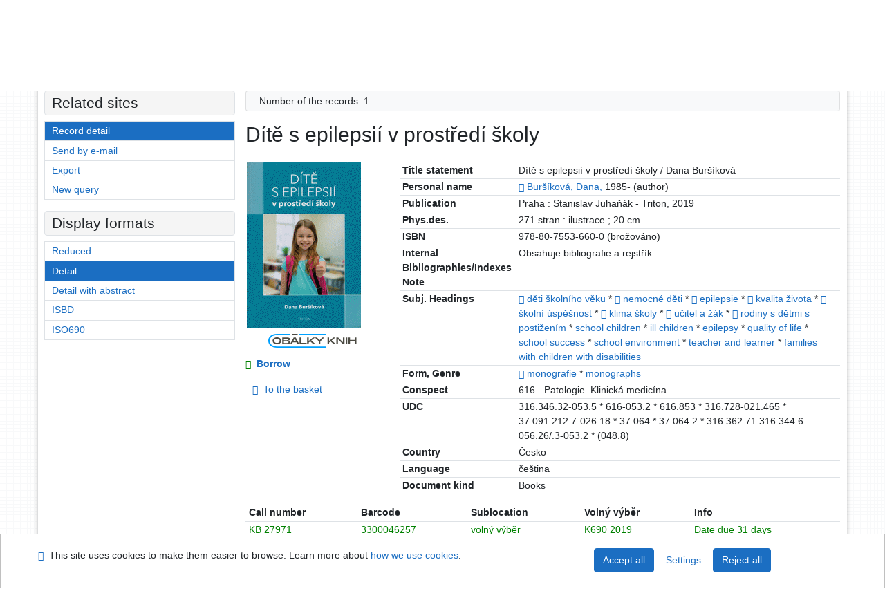

--- FILE ---
content_type: text/html; charset=utf-8
request_url: https://arl.ujep.cz/arl-ujep/en/detail-ujep_us_cat-0273678-Dite-s-epilepsii-v-prostredi-skoly/?disprec=10&iset=1
body_size: 11345
content:

<!-- TPL: csp.templates2.parts.root -->
<!DOCTYPE html><html id="detail" lang="en-GB" dir="ltr" class=""><head>

<!-- TPL: csp.templates2.parts.head -->
<meta name="viewport" content="width=device-width, initial-scale=1, shrink-to-fit=no"><meta charset="UTF-8"><meta id="ipac" name="author" content="IPAC: Cosmotron Slovakia, s.r.o. - www.cosmotron.sk" data-version="4.8.63a - 22.05.2025" data-login="0" data-ns="" data-url="https://arl.ujep.cz/i2/" data-ictx="ujep" data-skin="bs1" data-cachebuster="772" data-logbasket="0" data-elink="0" data-lang="en" data-country="GB" data-scrollup="" data-src="ujep_us_cat" data-cookie-choose=1 data-cookie-preferential=0 data-cookie-analytical=0 data-cookie-marketing=0 data-mainjs="">
<!-- TPL: csp.templates2.parts.metaog -->

<!-- TPL: csp.templates2.parts.metalink -->
<link rel="help" href="https://arl.ujep.cz/arl-ujep/en/help/?key=detail" title="Help"><link rel="home" href="https://arl.ujep.cz/arl-ujep/en/detail-ujep_us_cat-0273678-Dite-s-epilepsii-v-prostredi-skoly/"><link rel="alternate" hreflang="cs-CZ" href="https://arl.ujep.cz/arl-ujep/cs/detail/?&amp;idx=ujep_us_cat*0273678&amp;iset=1&amp;disprec=10"><link rel="alternate" hreflang="x-default" href="https://arl.ujep.cz/arl-ujep/cs/detail/?&amp;idx=ujep_us_cat*0273678&amp;iset=1&amp;disprec=10"><link rel="alternate" hreflang="en-GB" href="https://arl.ujep.cz/arl-ujep/en/detail/?&amp;idx=ujep_us_cat*0273678&amp;iset=1&amp;disprec=10"><link rel="manifest" href="https://arl.ujep.cz/arl-ujep/en/webmanifest/" title="PWA"><link rel="license" href="https://arl.ujep.cz/arl-ujep/en/IPAC/?#ipac-copyright" title="Copyright"><link rel="contents" href="https://arl.ujep.cz/arl-ujep/en/site-map/" title="Site map"><link rel="search" id="opensearch" type="application/opensearchdescription+xml" href="https://arl.ujep.cz/arl-ujep/en/opensearch/?type=xml" title="IPAC J. E. Purkyne University Research Library" data-query="To install the OpenSearch search engine?">
<!-- TPL: csp.templates2.parts.metaapp -->
<meta name="mobile-web-app-capable" content="yes"><meta name="apple-mobile-web-app-capable" content="yes"><meta name="apple-mobile-web-app-title" content="J. E. Purkyne University Research Library"><meta name="apple-mobile-web-app-status-bar-style" content="#FFFFFF"><meta name="theme-color" content="#FFFFFF"><meta name="author" content="J. E. Purkyne University Research Library"><meta name="twitter:dnt" content="on">
<meta name="keywords" content="detail,IPAC"><meta name="description" content="Book „Dítě s epilepsií v prostředí školy“ find in a library J. E. Purkyne University Research Library"><meta name="robots" content="all">
<!-- TPL: csp.templates2.parts.headcss -->
<link rel="preload" as="style" href="https://arl.ujep.cz/i2/css/bskin1.v-772.css"><link rel="stylesheet" href="https://arl.ujep.cz/i2/css/bskin1.v-772.css"><link rel="stylesheet" media="print" href="https://arl.ujep.cz/i2/css/print.v-772.css"><link rel="stylesheet" href="https://arl.ujep.cz/i2/user/ujep/css/buser.v-772.css">

<!-- TPL: csp.templates2.detail.meta -->

<!-- TPL: csp.templates2.detail.metalink -->
<link rel="alternate" type="application/marc" href="https://arl.ujep.cz/arl-ujep/en/export/?idx=ujep_us_cat*0273678&amp;charset=UTF8&amp;format=LINEMARC" title="MARC - Dítě s epilepsií v prostředí školy"><link rel="alternate" type="application/marc" href="https://arl.ujep.cz/arl-ujep/en/export/?idx=ujep_us_cat*0273678&amp;charset=UTF8&amp;format=ISO2709" title="MARC ISO2709 - Dítě s epilepsií v prostředí školy"><link rel="alternate" type="application/marcxml+xml" href="https://arl.ujep.cz/arl-ujep/en/export/?idx=ujep_us_cat*0273678&amp;charset=UTF8&amp;format=XML" title="MARC XML - Dítě s epilepsií v prostředí školy"><link rel="alternate" type="application/x-bibtex" href="https://arl.ujep.cz/arl-ujep/en/detail-ujep_us_cat-0273678-Dite-s-epilepsii-v-prostredi-skoly/?st=feed&amp;feed=bibtex"><link rel="alternate" type="text/xml+oembed" href="https://arl.ujep.cz/arl-ujep/en/detail-ujep_us_cat-0273678-Dite-s-epilepsii-v-prostredi-skoly/?st=feed&amp;feed=oembed&amp;format=xml"><link rel="alternate" type="application/json+oembed" href="https://arl.ujep.cz/arl-ujep/en/detail-ujep_us_cat-0273678-Dite-s-epilepsii-v-prostredi-skoly/?st=feed&amp;feed=oembed&amp;format=json"><link rel="alternate" type="application/rdf+xml" href="https://arl.ujep.cz/arl-ujep/en/detail-ujep_us_cat-0273678-Dite-s-epilepsii-v-prostredi-skoly/?st=feed&amp;feed=rdf"><link rel="preconnect" href="https://cache2.obalkyknih.cz" crossorigin="anonymous"><link rel="dns-prefetch" href="https://cache2.obalkyknih.cz"><link rel="image_src" href="https://www.obalkyknih.cz/view?isbn=9788075536600"><link rel="canonical" href="https://arl.ujep.cz/arl-ujep/en/detail-ujep_us_cat-0273678-Dite-s-epilepsii-v-prostredi-skoly/">
<!-- TPL: csp.templates2.detail.metaog -->
<meta property="og:url" prefix="og: https://ogp.me/ns/og#" content="https://arl.ujep.cz/arl-ujep/en/detail-ujep_us_cat-0273678-Dite-s-epilepsii-v-prostredi-skoly/"><meta property="og:title" prefix="og: https://ogp.me/ns/og#" content="Dítě s epilepsií v prostředí školy"><meta property="og:type" prefix="og: https://ogp.me/ns/og#" content="book"><meta property="og:image" prefix="og: https://ogp.me/ns/og#" content="https://www.obalkyknih.cz/view?isbn=9788075536600"><meta property="og:image:secure_url" prefix="og: https://ogp.me/ns/og#" content="https://www.obalkyknih.cz/view?isbn=9788075536600"><meta property="og:image:type" prefix="og: https://ogp.me/ns/og#" content="image/png"><meta property="og:image:height" prefix="og: https://ogp.me/ns/og#" content="740"><meta property="og:image:width" prefix="og: https://ogp.me/ns/og#" content="510"><meta property="og:locale" content="cs_CZ"><meta property="book:author" prefix="book: https://ogp.me/ns/book#" content="https://arl.ujep.cz/arl-ujep/en/detail-ujep_us_auth-0218971-Bursikova-Dana-1985/"><meta property="book:isbn" prefix="book: https://ogp.me/ns/book#" content="978-80-7553-660-0"><meta property="book:tag" prefix="book: https://ogp.me/ns/book#" content="děti školního věku"><meta property="book:tag" prefix="book: https://ogp.me/ns/book#" content="nemocné děti"><meta property="book:tag" prefix="book: https://ogp.me/ns/book#" content="epilepsie"><meta property="book:tag" prefix="book: https://ogp.me/ns/book#" content="kvalita života"><meta property="book:tag" prefix="book: https://ogp.me/ns/book#" content="školní úspěšnost"><meta property="book:tag" prefix="book: https://ogp.me/ns/book#" content="klima školy"><meta property="book:tag" prefix="book: https://ogp.me/ns/book#" content="učitel a žák"><meta property="book:tag" prefix="book: https://ogp.me/ns/book#" content="rodiny s dětmi s postižením"><meta property="book:tag" prefix="book: https://ogp.me/ns/book#" content="school children"><meta property="book:tag" prefix="book: https://ogp.me/ns/book#" content="ill children"><meta property="book:tag" prefix="book: https://ogp.me/ns/book#" content="epilepsy"><meta property="book:tag" prefix="book: https://ogp.me/ns/book#" content="quality of life"><meta property="book:tag" prefix="book: https://ogp.me/ns/book#" content="school success"><meta property="book:tag" prefix="book: https://ogp.me/ns/book#" content="school environment"><meta property="book:tag" prefix="book: https://ogp.me/ns/book#" content="teacher and learner"><meta property="book:tag" prefix="book: https://ogp.me/ns/book#" content="families with children with disabilities"><meta property="book:page_count" prefix="book: https://ogp.me/ns/book#" content="271">
<!-- TPL: csp.templates2.detail.metatwitter -->
<meta name="twitter:card" prefix="twitter: https://ogp.me/ns/twitter#" content="summary"><meta name="twitter:title" prefix="twitter: https://ogp.me/ns/twitter#" content="Dítě s epilepsií v prostředí školy"><meta name="twitter:url" prefix="twitter: https://ogp.me/ns/twitter#" content="https://arl.ujep.cz/arl-ujep/en/detail-ujep_us_cat-0273678-Dite-s-epilepsii-v-prostredi-skoly/"><meta name="twitter:description" prefix="twitter: https://ogp.me/ns/twitter#" content="book 'Dítě s epilepsií v prostředí školy' ">
<!-- TPL: csp.templates2.detail.metaszn -->
<meta name="szn:galleries-image-link" content="https://arl.ujep.cz/arl-ujep/en/detail-ujep_us_cat-0273678-Dite-s-epilepsii-v-prostredi-skoly/?st=feed&amp;feed=sznimages">
<!-- TPL: csp.templates2.detail.schemabook -->
<script type="application/ld+json">
{
  "@context": "https://schema.org",
  "@type": "Book",
  "@id": "https://arl.ujep.cz/arl-ujep/en/detail-ujep_us_cat-0273678-Dite-s-epilepsii-v-prostredi-skoly/",
  "url": "https://arl.ujep.cz/arl-ujep/en/detail-ujep_us_cat-0273678-Dite-s-epilepsii-v-prostredi-skoly/",
   	"author": [
       {
            "@type": "Person",
            "name": "Buršíková, Dana",
            "url": "https://arl.ujep.cz/arl-ujep/en/detail-ujep_us_auth-0218971-Bursikova-Dana-1985/",
            "@id": "https://arl.ujep.cz/arl-ujep/en/detail-ujep_us_auth-0218971-Bursikova-Dana-1985/"      }	],
   	"inLanguage": [
      "cs"	],
   "image": [
   		"https://www.obalkyknih.cz/view?isbn=9788075536600"   ],
      "keywords": "děti školního věku, nemocné děti, epilepsie, kvalita života, školní úspěšnost, klima školy, učitel a žák, rodiny s dětmi s postižením, school children, ill children, epilepsy, quality of life, school success, school environment, teacher and learner, families with children with disabilities",
      "offers": {
            "@type": "Offer",
            "availability": "https://schema.org/InStock",
            "seller": {
	              "@type": "LibrarySystem",
	              "name": "J. E. Purkyne University Research Library",
	              "@id": "https://knihovna.ujep.cz/en/"
	        },
"priceCurrency": "CZK",            "description": "The book is available for loan J. E. Purkyne University Research Library",
      		"price": "0.00"
      },
      "identifier": [
            {
            "@type": "PropertyValue",
            "propertyID": "ISBN",
            "value": "978-80-7553-660-0"
            },            {
            "@type": "PropertyValue",
            "propertyID": "ČČNB",
            "value": "cnb003072338"
            },            {
            "@type": "PropertyValue",
            "propertyID": "EAN",
            "value": "9788075536600"
            }
      ],
      "numberOfPages": "271",
      "isbn": "978-80-7553-660-0",
      "name": "Dítě s epilepsií v prostředí školy"
	}
</script>
<script data-main="https://arl.ujep.cz/i2/js/conf.detail.v-772.js" src="https://arl.ujep.cz/i2/js/require.v-772.js"></script>
<!-- TPL: csp.templates2.parts.body -->
<title>
Dítě s epilepsií v prostředí školy
</title>
</head>
<body class="nojs ujep_us_cat kinddefault">
<div id="body">
<div id="page" class="container">

<!-- TPL: csp.templates2.parts.accessibilitynav -->
<div id="accessibility-nav" class="sr-only sr-only-focusable" data-scrollup-title="Scroll to top of page"><nav aria-label="Skip navigtation">
<ul>
<li><a accesskey="0" href="#content">Go to content</a></li><li><a href="#nav">Go to menu</a></li><li><a href="https://arl.ujep.cz/arl-ujep/en/declaration-of-accessibility/?#content" accesskey="1" title="Accessibility declaration" aria-label="Accessibility declaration">Accessibility declaration</a></li></ul>
</nav>
</div>
<!-- TPL: csp.user.ujep.templates2.parts.header -->
<div id="header" class="container"><header>
<div class="row m-0"><div id="brand" class="col-lg-5 col-md-5 col-sm-6 col-12"><a href="https://knihovna.ujep.cz/en/" title="J. E. Purkyne University Research Library">J. E. Purkyne University Research Library</a></div><div id="logo" class="col-lg-3 col-md-2 col-sm-6 col-12"><a href="http://www.ujep.cz/" title="J. E. Purkyne University"><img src="https://arl.ujep.cz/i2/user/ujep/img/logo-en.svg" height="50" alt="logo UJEP"></a></div><div id="header-info-box" class="col-lg-4 col-md-12 col-sm-12 col-12 text-right"><div class="container">
<!-- TPL: csp.templates2.parts.languages -->
<div id="language" class="mb-2 lang"><div class="cs btn x first"><a dir="ltr" rel="alternate" href="https://arl.ujep.cz/arl-ujep/cs/detail/?&amp;idx=ujep_us_cat*0273678&amp;iset=1&amp;disprec=10" hreflang="cs-CZ" lang="cs-CZ" title="Česká verze" aria-label="Česká verze"><i aria-hidden="true" class="flag-cs"></i> Česky</a></div><div class="en btn active last"><a dir="ltr" rel="alternate" href="https://arl.ujep.cz/arl-ujep/en/detail/?&amp;idx=ujep_us_cat*0273678&amp;iset=1&amp;disprec=10" hreflang="en-GB" lang="en-GB" title="English version" aria-label="English version"><i aria-hidden="true" class="flag-en"></i> English</a></div></div><div id="basket-info"><a href="https://arl.ujep.cz/arl-ujep/en/basket/" aria-live="polite" rel="nofollow" class="ibasket nav-link" title="Temporary set of records from search results in online catalogue stored for further handling" aria-label="Temporary set of records from search results in online catalogue stored for further handling"><i class="icon-basket" aria-hidden="true"></i>
In the basket (<output class="count">0</output>)</a></div></div></div></div></header>

<!-- TPL: csp.templates2.parts.mainmenu -->
<nav id="nav" class="navbar navbar-expand-lg"  aria-label="Main menu">
<button type="button" aria-label="Side menu" class="navbar-toggler collapsed btn-nav"  data-toggle="collapse" aria-controls="nav-aside" data-target="#nav-aside" id="btn-aside">
<i aria-hidden="true" class="icon-aside"></i>
</button>
<button type="button" aria-label="Main menu" class="navbar-toggler collapsed btn-nav" id="btn-nav" data-toggle="collapse" aria-controls="nav-main" data-target="#nav-main">
<i aria-hidden="true" class="icon-menu"></i>
</button>
<div class="collapse navbar-collapse" id="nav-main"><ul class="navbar-main navbar-nav mr-auto">
<li id="nav-search" class="first nav-item">
<a href="https://arl.ujep.cz/arl-ujep/en/index/" title="Search the online catalogue" aria-label="Search the online catalogue" rel="nofollow" class="nav-link">Search</a>
</li>
<li id="nav-account" class="nav-item">
<a href="https://arl.ujep.cz/arl-ujep/en/account/" title="User account information" aria-label="User account information" rel="nofollow" class="nav-link">Account</a>
</li>
<li id="nav-settings" class="nav-item">
<a href="https://arl.ujep.cz/arl-ujep/en/settings/" title="Settings" aria-label="Settings" rel="nofollow" class="nav-link">Account Settings</a>
</li>
<li id="nav-help" class="nav-item">
<a href="https://arl.ujep.cz/arl-ujep/en/help/?key=detail" title="Online catalogue (IPAC) help" aria-label="Online catalogue (IPAC) help" class="nav-link">Help</a>
</li>

</ul>
<ul class="navbar-login navbar-nav">

<!-- TPL: csp.templates2.parts.menuaccount -->

<!-- TPL: csp.templates2.parts.ladenkalink -->
<li id="nav-login" class="nav-item"><a href="https://arl.ujep.cz/arl-ujep/en/login/?opal=detail&amp;idx=ujep_us_cat*0273678&amp;iset=1&amp;disprec=10" class="nav-link " title="User login to online catalogue" aria-label="User login to online catalogue"><i aria-hidden="true" class="icon-user"></i>&nbsp; Login</a></li></ul>
</div></nav>
</div><main id="content">

<!-- TPL: csp.templates2.parts.breadcrumb -->
<script type="application/ld+json">
{
    "@context": "https://schema.org",
    "@graph": [{
        "@type": "WebSite",
        "@id": "https://arl.ujep.cz/arl-ujep/en/index/",
        "url": "https://arl.ujep.cz/arl-ujep/en/index/",
        "version": "4.8.63a - 22.05.2025",
        "name": "J. E. Purkyne University Research Library",
        "description": "Book „Dítě s epilepsií v prostředí školy“ find in a library J. E. Purkyne University Research Library",
        "inLanguage": "en",
        "potentialAction": {
            "@type": "SearchAction",
            "target": "https://arl.ujep.cz/arl-ujep/en/result/?field=G&amp;search=Search&amp;term={q}",
            "query-input": "name=q"
        }
    }, {
        "@type": "WebPage",
        "@id": "https://arl.ujep.cz/arl-ujep/en/detail-ujep_us_cat-0273678-Dite-s-epilepsii-v-prostredi-skoly/",
        "url": "https://arl.ujep.cz/arl-ujep/en/detail-ujep_us_cat-0273678-Dite-s-epilepsii-v-prostredi-skoly/",
        "name": "Record detail",
        "description": "Detailed record view",
        "inLanguage": "en"
    }
    ,{
        "@type": "BreadcrumbList",
        "itemListElement": [
            {
            "@type": "ListItem",
            "position": 1,
            "item": {
                "@id": "https://arl.ujep.cz/arl-ujep/en/index/",
                "name": "Home page"
                }
            }
,            {
            "@type": "ListItem",
            "position": 2,
            "item": {
                "@id": "https://arl.ujep.cz/arl-ujep/en/result/?iset=1&amp;disprec=10&amp;idx=ujep_us_cat*0273678",
                "name": "Search results"
                }
            }
,            {
            "@type": "ListItem",
            "position": 3,
            "item": {
                "@id": "https://arl.ujep.cz/arl-ujep/en/detail-ujep_us_cat-0273678-Dite-s-epilepsii-v-prostredi-skoly/",
                "name": "Record detail"
                }
            }
        ]
    }
    ]
}
</script>

<!-- TPL: csp.templates2.parts.systemalert -->

<!-- TPL: csp.templates2.parts.ladenka -->

<!-- TPL: csp.templates2.detail.main -->

<!-- TPL: csp.templates2.detail.page -->
<div id="outer" class="row"><div id='bside'><div id="inner" class="container">
<!-- TPL: csp.templates2.detail.paging -->
<div class="resultbox card card-body bg-light mb-3"><div class="row justify-content-between"><div class="query-info align-self-center col-sm-12 ">Number of the records: 1 &nbsp;
</div></div></div><div><div class=""><div class=""><div ><h1>Dítě s epilepsií v prostředí školy</h1></div></div></div>
<!-- TPL: csp.templates2.detail.zf -->
<div id="result-body"><ol class="list-group">

<!-- TPL: csp.user.ujep.templates2.result.zdetail -->
<li data-idx="ujep_us_cat*0273678"  id="item-ujep_us_cat0273678" class="list-group-item result-item odd zf-detail ujep_us_cat "><div class="li-row row"><div class="format col-sm-9"><div><!-- zf: UF_UJEP: -->
<!-- TPL: csp.templates2.zf.tf -->
<div class="table-responsive"><div id="toolbar-t1tf-ujep_us_cat0273678"></div><table class="table table-sm zfTF" data-check-on-init="true" data-btn-resize="true" data-mobile-responsive="true" data-toolbar="#toolbar-t1tf-ujep_us_cat0273678" id="t1tf-ujep_us_cat0273678">
<col class="zf_prefix"><col class="zf_value">
<tr><th scope="row" data-sortable="true">Title statement</th><td>Dítě s epilepsií v prostředí školy / Dana Buršíková
</td></tr><tr><th scope="row" data-sortable="true">Personal name</th><td><a href="https://arl.ujep.cz/arl-ujep/en/detail-ujep_us_auth-0218971-Bursikova-Dana-1985/?iset=1&amp;qt=mg" title="Link to the related record (search ujep_us_auth T001=0218971)" aria-label="Link to the related record"><span class="icon-search" aria-hidden="true"></span></a> <a href="https://arl.ujep.cz/arl-ujep/en/result/?src=ujep_us_cat&amp;field=AUK&amp;term=%22%5Eujep_us_auth%5C*0218971%5E%22&amp;qt=zf&amp;disp=Bur%C5%A1%C3%ADkov%C3%A1%2C%20Dana%2C" title="Search records (search ujep_us_cat AUK=&#34;^ujep_us_auth\*0218971^&#34;)">Buršíková, Dana,</a> 1985- (author)
</td></tr><tr><th scope="row" data-sortable="true">Publication</th><td>Praha : Stanislav Juhaňák - Triton, 2019
</td></tr><tr><th scope="row" data-sortable="true">Phys.des.</th><td>271 stran : ilustrace ; 20 cm
</td></tr><tr><th scope="row" data-sortable="true">ISBN</th><td>978-80-7553-660-0 (brožováno)
</td></tr><tr><th scope="row" data-sortable="true">Internal Bibliographies/Indexes Note</th><td>Obsahuje bibliografie a rejstřík
</td></tr><tr><th scope="row" data-sortable="true">Subj. Headings</th><td><a href="https://arl.ujep.cz/arl-ujep/en/detail-ujep_us_auth-a0003732-deti-skolniho-veku/?iset=1&amp;qt=mg" title="Link to the related record (search ujep_us_auth T001=a0003732)" aria-label="Link to the related record"><span class="icon-search" aria-hidden="true"></span></a> <a href="https://arl.ujep.cz/arl-ujep/en/result/?src=ujep_us_cat&amp;field=SUBJECT&amp;term=%22%5Ed%C4%9Bti%20%C5%A1koln%C3%ADho%20v%C4%9Bku%5E%22&amp;qt=zf&amp;disp=%20d%C4%9Bti%20%C5%A1koln%C3%ADho%20v%C4%9Bku%20" title="Search records (search ujep_us_cat SUBJECT=&#34;^děti školního věku^&#34;)"> děti školního věku </a>  * <a href="https://arl.ujep.cz/arl-ujep/en/detail-ujep_us_auth-a0015088-nemocne-deti/?iset=1&amp;qt=mg" title="Link to the related record (search ujep_us_auth T001=a0015088)" aria-label="Link to the related record"><span class="icon-search" aria-hidden="true"></span></a> <a href="https://arl.ujep.cz/arl-ujep/en/result/?src=ujep_us_cat&amp;field=SUBJECT&amp;term=%22%5Enemocn%C3%A9%20d%C4%9Bti%5E%22&amp;qt=zf&amp;disp=%20nemocn%C3%A9%20d%C4%9Bti%20" title="Search records (search ujep_us_cat SUBJECT=&#34;^nemocné děti^&#34;)"> nemocné děti </a>  * <a href="https://arl.ujep.cz/arl-ujep/en/detail-ujep_us_auth-a0005274-epilepsie/?iset=1&amp;qt=mg" title="Link to the related record (search ujep_us_auth T001=a0005274)" aria-label="Link to the related record"><span class="icon-search" aria-hidden="true"></span></a> <a href="https://arl.ujep.cz/arl-ujep/en/result/?src=ujep_us_cat&amp;field=SUBJECT&amp;term=%22%5Eepilepsie%5E%22&amp;qt=zf&amp;disp=%20epilepsie%20" title="Search records (search ujep_us_cat SUBJECT=&#34;^epilepsie^&#34;)"> epilepsie </a>  * <a href="https://arl.ujep.cz/arl-ujep/en/detail-ujep_us_auth-a0011428-kvalita-zivota/?iset=1&amp;qt=mg" title="Link to the related record (search ujep_us_auth T001=a0011428)" aria-label="Link to the related record"><span class="icon-search" aria-hidden="true"></span></a> <a href="https://arl.ujep.cz/arl-ujep/en/result/?src=ujep_us_cat&amp;field=SUBJECT&amp;term=%22%5Ekvalita%20%C5%BEivota%5E%22&amp;qt=zf&amp;disp=%20kvalita%20%C5%BEivota%20" title="Search records (search ujep_us_cat SUBJECT=&#34;^kvalita života^&#34;)"> kvalita života </a>  * <a href="https://arl.ujep.cz/arl-ujep/en/detail-ujep_us_auth-a0023513-skolni-uspesnost/?iset=1&amp;qt=mg" title="Link to the related record (search ujep_us_auth T001=a0023513)" aria-label="Link to the related record"><span class="icon-search" aria-hidden="true"></span></a> <a href="https://arl.ujep.cz/arl-ujep/en/result/?src=ujep_us_cat&amp;field=SUBJECT&amp;term=%22%5E%C5%A1koln%C3%AD%20%C3%BAsp%C4%9B%C5%A1nost%5E%22&amp;qt=zf&amp;disp=%20%C5%A1koln%C3%AD%20%C3%BAsp%C4%9B%C5%A1nost%20" title="Search records (search ujep_us_cat SUBJECT=&#34;^školní úspěšnost^&#34;)"> školní úspěšnost </a>  * <a href="https://arl.ujep.cz/arl-ujep/en/detail-ujep_us_auth-a0010106-klima-skoly/?iset=1&amp;qt=mg" title="Link to the related record (search ujep_us_auth T001=a0010106)" aria-label="Link to the related record"><span class="icon-search" aria-hidden="true"></span></a> <a href="https://arl.ujep.cz/arl-ujep/en/result/?src=ujep_us_cat&amp;field=SUBJECT&amp;term=%22%5Eklima%20%C5%A1koly%5E%22&amp;qt=zf&amp;disp=%20klima%20%C5%A1koly%20" title="Search records (search ujep_us_cat SUBJECT=&#34;^klima školy^&#34;)"> klima školy </a>  * <a href="https://arl.ujep.cz/arl-ujep/en/detail-ujep_us_auth-a0025000-ucitel-a-zak/?iset=1&amp;qt=mg" title="Link to the related record (search ujep_us_auth T001=a0025000)" aria-label="Link to the related record"><span class="icon-search" aria-hidden="true"></span></a> <a href="https://arl.ujep.cz/arl-ujep/en/result/?src=ujep_us_cat&amp;field=SUBJECT&amp;term=%22%5Eu%C4%8Ditel%20a%20%C5%BE%C3%A1k%5E%22&amp;qt=zf&amp;disp=%20u%C4%8Ditel%20a%20%C5%BE%C3%A1k%20" title="Search records (search ujep_us_cat SUBJECT=&#34;^učitel a žák^&#34;)"> učitel a žák </a>  * <a href="https://arl.ujep.cz/arl-ujep/en/detail-ujep_us_auth-0151158-rodiny-s-detmi-s-postizenim/?iset=1&amp;qt=mg" title="Link to the related record (search ujep_us_auth T001=0151158)" aria-label="Link to the related record"><span class="icon-search" aria-hidden="true"></span></a> <a href="https://arl.ujep.cz/arl-ujep/en/result/?src=ujep_us_cat&amp;field=SUBJECT&amp;term=%22%5Erodiny%20s%20d%C4%9Btmi%20s%20posti%C5%BEen%C3%ADm%5E%22&amp;qt=zf&amp;disp=%20rodiny%20s%20d%C4%9Btmi%20s%20posti%C5%BEen%C3%ADm%20" title="Search records (search ujep_us_cat SUBJECT=&#34;^rodiny s dětmi s postižením^&#34;)"> rodiny s dětmi s postižením </a>  * <a href="https://arl.ujep.cz/arl-ujep/en/result/?src=ujep_us_cat&amp;field=SUBJECT&amp;term=%22%5Eschool%20children%5E%22&amp;qt=zf&amp;disp=%20school%20children%20" title="Search records (search ujep_us_cat SUBJECT=&#34;^school children^&#34;)"> school children </a>  * <a href="https://arl.ujep.cz/arl-ujep/en/result/?src=ujep_us_cat&amp;field=SUBJECT&amp;term=%22%5Eill%20children%5E%22&amp;qt=zf&amp;disp=%20ill%20children%20" title="Search records (search ujep_us_cat SUBJECT=&#34;^ill children^&#34;)"> ill children </a>  * <a href="https://arl.ujep.cz/arl-ujep/en/result/?src=ujep_us_cat&amp;field=SUBJECT&amp;term=%22%5Eepilepsy%5E%22&amp;qt=zf&amp;disp=%20epilepsy%20" title="Search records (search ujep_us_cat SUBJECT=&#34;^epilepsy^&#34;)"> epilepsy </a>  * <a href="https://arl.ujep.cz/arl-ujep/en/result/?src=ujep_us_cat&amp;field=SUBJECT&amp;term=%22%5Equality%20of%20life%5E%22&amp;qt=zf&amp;disp=%20quality%20of%20life%20" title="Search records (search ujep_us_cat SUBJECT=&#34;^quality of life^&#34;)"> quality of life </a>  * <a href="https://arl.ujep.cz/arl-ujep/en/result/?src=ujep_us_cat&amp;field=SUBJECT&amp;term=%22%5Eschool%20success%5E%22&amp;qt=zf&amp;disp=%20school%20success%20" title="Search records (search ujep_us_cat SUBJECT=&#34;^school success^&#34;)"> school success </a>  * <a href="https://arl.ujep.cz/arl-ujep/en/result/?src=ujep_us_cat&amp;field=SUBJECT&amp;term=%22%5Eschool%20environment%5E%22&amp;qt=zf&amp;disp=%20school%20environment%20" title="Search records (search ujep_us_cat SUBJECT=&#34;^school environment^&#34;)"> school environment </a>  * <a href="https://arl.ujep.cz/arl-ujep/en/result/?src=ujep_us_cat&amp;field=SUBJECT&amp;term=%22%5Eteacher%20and%20learner%5E%22&amp;qt=zf&amp;disp=%20teacher%20and%20learner%20" title="Search records (search ujep_us_cat SUBJECT=&#34;^teacher and learner^&#34;)"> teacher and learner </a>  * <a href="https://arl.ujep.cz/arl-ujep/en/result/?src=ujep_us_cat&amp;field=SUBJECT&amp;term=%22%5Efamilies%20with%20children%20with%20disabilities%5E%22&amp;qt=zf&amp;disp=%20families%20with%20children%20with%20disabilities%20" title="Search records (search ujep_us_cat SUBJECT=&#34;^families with children with disabilities^&#34;)"> families with children with disabilities </a>
</td></tr><tr><th scope="row" data-sortable="true">Form, Genre</th><td><a href="https://arl.ujep.cz/arl-ujep/en/detail-ujep_us_auth-f0700798-monografie/?iset=1&amp;qt=mg" title="Link to the related record (search ujep_us_auth T001=f0700798)" aria-label="Link to the related record"><span class="icon-search" aria-hidden="true"></span></a> <a href="https://arl.ujep.cz/arl-ujep/en/result/?src=ujep_us_cat&amp;field=SUBJECT&amp;term=%22%5Emonografie%5E%22&amp;qt=zf&amp;disp=%20monografie%20" title="Search records (search ujep_us_cat SUBJECT=&#34;^monografie^&#34;)"> monografie </a>  * <a href="https://arl.ujep.cz/arl-ujep/en/result/?src=ujep_us_cat&amp;field=SUBJECT&amp;term=%22%5Emonographs%5E%22&amp;qt=zf&amp;disp=%20monographs%20" title="Search records (search ujep_us_cat SUBJECT=&#34;^monographs^&#34;)"> monographs </a>
</td></tr><tr><th scope="row" data-sortable="true">Conspect</th><td>616 - Patologie. Klinická medicína
</td></tr><tr><th scope="row" data-sortable="true">UDC</th><td>316.346.32-053.5 * 616-053.2 * 616.853 * 316.728-021.465 * 37.091.212.7-026.18 * 37.064 * 37.064.2 * 316.362.71:316.344.6-056.26/.3-053.2 * (048.8)
</td></tr><tr><th scope="row" data-sortable="true">Country</th><td>Česko
</td></tr><tr><th scope="row" data-sortable="true">Language</th><td>čeština
</td></tr><tr><th scope="row" data-sortable="true">Document kind</th><td>Books
</td></tr></table>
</div></div>
<!-- TPL: csp.templates2.result.gallery -->
<div id="osd1-root" class="openseadragon-root"><div id="osd1-toolbar" class="openseadragon-toolbar"><div class="btn-toolbar justify-content-between" role="toolbar"><div class="btn-group" role="group"><button id="osd1-btn-zoomin" data-config="zoomInButton" title="Zoom in image" aria-label="Zoom in image" type="button" class="btn btn-light btn-zoomin"><i aria-hidden="true" class="icon-plus"></i></button>
<button id="osd1-btn-zoomout" data-config="zoomOutButton" title="Zoom out image" aria-label="Zoom out image" type="button" class="btn btn-light btn-zoomout"><i aria-hidden="true" class="icon-minus"></i></button>
<button id="osd1-btn-home" data-config="homeButton" title="Original image size" aria-label="Original image size" type="button" class="btn btn-light btn-home"><i class="icon-home"></i></button>
<button id="osd1-btn-fullpage" data-config="fullPageButton" title="Fullscreen" aria-label="Fullscreen" type="button" class="btn btn-light btn-fullpage"><i aria-hidden="true" class="icon-normalscreen"></i></button>
<button id="osd1-btn-info" title="Info" aria-label="Info" type="button" class="btn btn-light btn-info"><i aria-hidden="true" class="icon-info"></i> <span class="head-openseadragon-title"></span></button>
</div><div class="btn-group" role="group"><button id="osd1-btn-rotateleft" data-config="rotateLeftButton" title="Turn left" aria-label="Turn left" type="button" class="btn btn-light btn-rotateleft"><i aria-hidden="true" class="icon-undo"></i></button>
<button id="osd1-btn-rotateright" data-config="rotateRightButton" title="Turn right" aria-label="Turn right" type="button" class="btn btn-light btn-rotateright"><i aria-hidden="true" class="icon-redo"></i></button>
<a id="osd1-btn-download" title="Download" aria-label="Download" role="button" download href="#" target="_blank" class="btn btn-light btn-download"><i aria-hidden="true" class="icon-export"></i></a><span id="osd1-text-currentpage" class="btn text-currentpage"></span><button id="osd1-btn-previous" data-config="previousButton" title="Previous page" aria-label="Previous page" type="button" class="btn btn-light btn-previous"><i aria-hidden="true" class="icon-menu-left"></i></button>
<button id="osd1-btn-next" data-config="nextButton" title="Next page" aria-label="Next page" type="button" class="btn btn-light btn-next"><i aria-hidden="true" class="icon-menu-right"></i></button>
</div></div></div><div id="osd1" class="openseadragon" data-data="#tpl-json-osd1" data-dataurl="https://arl.ujep.cz/arl-ujep/en/detail/?type=xml&amp;st=ajax" data-toolbar="#osd1-toolbar" data-source="#osd1-source"><noscript>
</noscript>
</div><div><ul id="osd1-source" class="nav row openseadragon-source">

</ul>
<script id="tpl-json-osd1" type="text/x-jsrender">
[
]
</script>
</div></div></div><div class="aside col-sm-3">
<!-- TPL: csp.user.ujep.templates2.result.image -->
<div class="img"><a class="obalkyknih" data-toggle="lightbox" data-footer="&lt;img class=&#39;logo img-fluid&#39; loading=&#39;lazy&#39; src=&#39;https://arl.ujep.cz/i2/img/obalkyknih.svg&#39; alt=&#39;obalkyknih.cz&#39;&gt;" data-gallery="gallery" data-type="image" href="https://cache.obalkyknih.cz/file/cover/2145015/preview510" data-title="Dítě s epilepsií v prostředí školy" title="Dítě s epilepsií v prostředí školy" aria-label="Dítě s epilepsií v prostředí školy"><img class="photo thumbnail img-fluid"  alt="View book information on page www.obalkyknih.cz" title="View book information on page www.obalkyknih.cz" src="https://cache1.obalkyknih.cz/file/cover/2145015/medium?keywords="></a><a target="_blank" href="https://www.obalkyknih.cz/view?isbn=9788075536600" title="Dítě s epilepsií v prostředí školy" aria-label="Dítě s epilepsií v prostředí školy"><img class="logo img-fluid mt-2"  src="https://arl.ujep.cz/i2/img/obalkyknih.svg" alt="obalkyknih.cz"></a></div><div class="nav"><div class="d-none d-lg-block">
<!-- TPL: csp.templates2.result.request -->
<a href="https://arl.ujep.cz/arl-ujep/en/reservation/?idx=ujep_us_cat*0273678&amp;disprec=1&amp;idx=ujep_us_cat*0273678&amp;iset=1&amp;disprec=10" rel="nofollow" class="reservation available nav-link" data-modal-login="1" title="Request or reservation" aria-label="Request or reservation"><i aria-hidden="true" class="icon-request"></i>&nbsp; Borrow</a></div>
<!-- TPL: csp.templates2.result.basketlink -->
<div class="basket" aria-live="assertive"><a href="https://arl.ujep.cz/arl-ujep/en/basket/?idx=ujep_us_cat*0273678&amp;add=1" rel="nofollow" data-idx="ujep_us_cat*0273678" title="Add to the basket: Dítě s epilepsií v prostředí školy" class="nav-link addcart" aria-label="Add to the basket: Dítě s epilepsií v prostředí školy"><i aria-hidden="true" class="icon-basket"></i>&nbsp;
To the basket</a></div></div></div></div><!-- zf: UF_UJEP:2 -->
<!-- TPL: csp.templates2.zf.css -->

<!-- TPL: csp.templates2.zf.table -->
<div class="table-responsive">
<!-- div data-id="toolbar-t#(node)#t2#(data("ZFVERSION")_$li(item1,3))#"></div --><table id="t1t22b_holdingsx" data-data-toolbar="#toolbar-t1t22b_holdingsx" data-check-on-init="true" data-btn-resize="true" data-mobile-responsive="true" class="table table-sm zfTF2 b_holdingsx">
<col class="col1"><col class="col2"><col class="col3"><col class="col4"><col class="col5">
<!-- TPL: csp.templates2.zf.table -->
<thead>
<tr class="even x">
<th scope="col" data-sortable="true">Call number</th><th scope="col" data-sortable="true">Barcode</th><th scope="col" data-sortable="true">Sublocation</th><th scope="col" data-sortable="true">Volný výběr</th><th scope="col" data-sortable="true">Info</th></tr>
</thead>

<!-- TPL: csp.templates2.zf.table -->
<tr class="odd holding_available">
<td>KB 27971</td><td>3300046257</td><td>volný výběr   </td><td>K690 2019</td><td>Date due 31 days</td></tr> 

<!-- TPL: csp.templates2.zf.table -->
</table></div>

<!-- TPL: csp.templates2.result.tabs -->
<ul class="mt-3 nav nav-tabs" role="tablist">
 <li id="li-tabcon1" class="nav-item" role="presentation"> <a class="nav-link  nav-link-con" aria-selected="false" href="#tabcon1" title="" id="a-tabcon1" aria-controls="tabcon1" role="tab" data-toggle="tab">Content</a></li> <li id="li-tabctp1" class="nav-item" role="presentation"> <a class="nav-link  nav-link-ctp" aria-selected="false" href="#tabctp1" title="" id="a-tabctp1" aria-controls="tabctp1" role="tab" data-toggle="tab">Citace PRO</a></li></ul>
<div class="tab-content" id="tab-content1"> <div role="tabpanel" class="tab-pane  tab-pane-con" id="tabcon1" aria-labelledby="a-tabcon1"><a class="covertoc" target="_blank" href="https://cache1.obalkyknih.cz/file/toc/477294/pdf" title="Content: Dítě s epilepsií v prostředí školy" aria-label="Content: Dítě s epilepsií v prostředí školy"><img loading="lazy" alt="Dítě s epilepsií v prostředí školy" title="Dítě s epilepsií v prostředí školy" src="https://cache1.obalkyknih.cz/file/toc/477294/thumbnail"></a></div> <div role="tabpanel" class="tab-pane  tab-pane-ctp" id="tabctp1" aria-labelledby="a-tabctp1">
<!-- TPL: csp.templates2.citacepro.detail -->
<div role="form" class="citace-pro" id="detail-citacepro-1-form" data-action="https://www.citacepro.com/api/arl/citace?db=UjepUsCat&amp;id=0273678&amp;server=arl.ujep.cz/i2/i2.ws.cls&amp;ssl=1"><div class="citace-inner">    <output class="citace-result"></output>
<div class="form-inline"><div class="form-group"><div class="input-group"><div class="input-group-prepend input-group-text"><label for="citace-format1"><a href="https://www.citacepro.com/api/arl/citace?db=UjepUsCat&amp;id=0273678&amp;server=arl.ujep.cz/i2/i2.ws.cls&amp;ssl=1&amp;redirect=1" class="citace-link"><i aria-hidden="true" class="icon-citace"></i> <span class="citacebrand"><b>citace</b> PRO</span></a></label>
</div><select name="format" id="citace-format1" class="citace-format form-control"><option value="csn">ČSN ISO 690</option>
<option value="harvard">Harvard</option>
<option value="niso">NISO/ANSI Z39.29 (2005)</option>
<option value="mla">MLA (7th edition)</option>
<option value="turbian">Turabian (7th edition)</option>
<option value="chicago">Chicago (16th edition)</option>
<option value="ieee">IEEE</option>
<option value="cse">CSE</option>
<option value="cseny">CSE NY</option>
<option value="apa">APA</option>
<option value="iso">ISO 690</option>
</select></div></div></div><span class="citace-loader"></span></div></div></div></div>
<!-- TPL: csp.templates2.result.operations -->
<div class="nav5"><nav class="navbar bg-light pl-0" aria-label="Links to Record">
<ul class="nav nav-pills">
<li class="basket nav-item" aria-live="assertive"><a href="https://arl.ujep.cz/arl-ujep/en/basket/?idx=ujep_us_cat*0273678&amp;add=1" rel="nofollow" role="button" data-idx="ujep_us_cat*0273678" aria-controls="basket-info" aria-label="Add to the basket: Dítě s epilepsií v prostředí školy" title="Add to the basket: Dítě s epilepsií v prostředí školy" class="addcart nav-link"><i aria-hidden="true" class="icon-basket"></i>&nbsp; To the basket</a></li><li class="permalink nav-item"><a href="https://arl.ujep.cz/arl-ujep/en/detail-ujep_us_cat-0273678-Dite-s-epilepsii-v-prostredi-skoly/" class="url nav-link" rel="bookmark" data-title="Dítě s epilepsií v prostředí školy" title="Record permalink: Dítě s epilepsií v prostředí školy" aria-label="Record permalink: Dítě s epilepsií v prostředí školy"><i aria-hidden="true" class="icon-permalink"></i>&nbsp; Permanent link</a></li><li class="bookmark nav-item"><a href="https://arl.ujep.cz/arl-ujep/en/bookmark/?idx=ujep_us_cat*0273678&amp;disprec=1&amp;idx=ujep_us_cat*0273678&amp;iset=1&amp;disprec=10" rel="nofollow" class="nav-link" title="Tool for further record proceeding: Dítě s epilepsií v prostředí školy" aria-label="Tool for further record proceeding: Dítě s epilepsií v prostředí školy"><i aria-hidden="true" class="icon-bookmark"></i>&nbsp; Bookmark</a></li><li class="comment nav-item">
<!-- TPL: csp.templates2.rating.operation -->
</li><li class="mydoc nav-item"><a href="https://arl.ujep.cz/arl-ujep/en/selected-documents/?idx=ujep_us_cat*0273678&amp;f_new=1&amp;idx=ujep_us_cat*0273678&amp;iset=1&amp;disprec=10" data-modal-login="1" rel="nofollow" class="nav-link" title="List and administration of user&#39;s documents: Dítě s epilepsií v prostředí školy" aria-label="List and administration of user&#39;s documents: Dítě s epilepsií v prostředí školy"><i aria-hidden="true" class="icon-mydocuments"></i>&nbsp;Selected documents</a></li><li class="nav-item facebook">
<div class='fb-share-button nav-link' data-href='https%3A%2F%2Farl.ujep.cz%2Farl-ujep%2Fen%2Fdetail-ujep_us_cat-0273678-Dite-s-epilepsii-v-prostredi-skoly%2F' data-layout='button' data-size='small'><a class='fb-xfbml-parse-ignore' rel='external' target='_blank' href='https://www.facebook.com/sharer/sharer.php?u=https%3A%2F%2Farl.ujep.cz%2Farl-ujep%2Fen%2Fdetail-ujep_us_cat-0273678-Dite-s-epilepsii-v-prostredi-skoly%2F' title='Share on Facebook'><i class='icon-facebook' aria-hidden='true'></i>  Share</a></div></li></ul>
</nav>
</div></li></ol>
</div><br>

<!-- TPL: csp.templates2.detail.map -->
</div>
<!-- TPL: csp.templates2.detail.paging -->
<div class="resultbox card card-body bg-light mb-3"><div class="row justify-content-between"><div class="query-info align-self-center col-sm-12 ">Number of the records: 1 &nbsp;
</div></div></div></div></div>
<!-- TPL: csp.templates2.detail.aside -->
<div id="aside" class="navbar-expand-lg"><div class="collapse navbar-collapse" id="nav-aside"><aside aria-label="Related sites">
<!-- TPL: csp.templates2.detail.submenu -->
<div id="nav1" class="part"><h2>Related sites</h2><ul class="nav flex-column"><li id="nav1-detail" class="nav-item"><a href="https://arl.ujep.cz/arl-ujep/en/detail-ujep_us_cat-0273678-Dite-s-epilepsii-v-prostredi-skoly/?iset=1&amp;disprec=10" class="nav-link active" title="Detailed record view" aria-label="Detailed record view">Record detail</a></li><li id="nav1-mail" class="nav-item"><a href="https://arl.ujep.cz/arl-ujep/en/send-email/?idx=ujep_us_cat*0273678&amp;iset=1&amp;disprec=10" rel="nofollow" class="nav-link" title="Send records by e-mail" aria-label="Send records by e-mail">Send by e-mail</a></li><li id="nav1-export" class="nav-item"><a href="https://arl.ujep.cz/arl-ujep/en/export/?idx=ujep_us_cat*0273678&amp;iset=1&amp;disprec=10" rel="nofollow" class="nav-link" title="Export record" aria-label="Export record">Export</a></li><li id="nav1-new" class="nav-item"><a href="https://arl.ujep.cz/arl-ujep/en/index/" rel="nofollow" class="nav-link" title="Search the online catalogue" aria-label="Search the online catalogue">New query</a></li></ul></div><div id="format" class="part"><h2>Display formats</h2><ul class="nav flex-column"><li class="nav-item"><a href="https://arl.ujep.cz/arl-ujep/en/detail/?zf=SHORT&amp;idx=ujep_us_cat*0273678&amp;iset=1&amp;disprec=10" class="nav-link " rel="nofollow" title="Format: Reduced" aria-label="Format: Reduced">Reduced</a></li><li class="nav-item"><a href="https://arl.ujep.cz/arl-ujep/en/detail/?zf=UF_UJEP&amp;idx=ujep_us_cat*0273678&amp;iset=1&amp;disprec=10" class="nav-link active" rel="nofollow" title="Format: Detail" aria-label="Format: Detail">Detail</a></li><li class="nav-item"><a href="https://arl.ujep.cz/arl-ujep/en/detail/?zf=UFWA_UJEP&amp;idx=ujep_us_cat*0273678&amp;iset=1&amp;disprec=10" class="nav-link " rel="nofollow" title="Format: Detail with abstract" aria-label="Format: Detail with abstract">Detail with abstract</a></li><li class="nav-item"><a href="https://arl.ujep.cz/arl-ujep/en/detail/?zf=ISBD_UJEP&amp;idx=ujep_us_cat*0273678&amp;iset=1&amp;disprec=10" class="nav-link " rel="nofollow" title="Format: ISBD" aria-label="Format: ISBD">ISBD</a></li><li class="nav-item"><a href="https://arl.ujep.cz/arl-ujep/en/detail/?zf=TF_ISO_UJEP&amp;idx=ujep_us_cat*0273678&amp;iset=1&amp;disprec=10" class="nav-link " rel="nofollow" title="Format: ISO690" aria-label="Format: ISO690">ISO690</a></li></ul></div>
<!-- TPL: csp.templates2.parts.headaside -->

<!-- TPL: csp.templates2.parts.footeraside -->
</aside></div></div></div>
<!-- TPL: csp.templates2.result.jstemplate -->

<!-- TPL: csp.templates2.parts.jstable -->
<script id="tpl-toolbar" type="text/x-jsrender">
{{if isform}}
<button type="button" data-toggle="tooltip" data-link="{on ~doCheck}" id="btn-check-{{:id}}" class="btn-check btn btn-light" aria-label="Select all" title="Select all">
<i class="icon-check" aria-hidden="true"></i>
</button>
<button type="button" data-toggle="tooltip" data-link="{on ~doUnCheck}" id="btn-uncheck-{{:id}}" class="btn-uncheck btn btn-light" aria-label="Untick the all selected" title="Untick the all selected">
<i class="icon-uncheck" aria-hidden="true"></i>
</button>
{{/if}}
</script>
<script id="tpl-table-loading" type="text/x-jsrender">
<span class="icon-loading" aria-hidden="true" aria-live="polite" role="alert" aria-busy="true" aria-label="Loading"><span role="progressbar" aria-valuetext="Loading"><i class="icon-loading" aria-hidden="true"></i></span></span></script>
<script id="tpl-table-price" type="text/x-jsrender">
<span class="{{:class}}"><b>{{:sign}}</b>{{:price}}</span></script><script id="tpl-loading" type="text/x-jsrender">
<div class="ipac-loading" role="alert" aria-live="polite" aria-busy="true" aria-label="Loading"><span role="progressbar" aria-valuetext="Loading"><i class="icon-loading" aria-hidden="true"></i></span></div></script>
<script id="tpl-permalink" type="text/x-jsrender"  title="Record permalink">
<h3>{{:title}}</h3>
<p class="link"><a href="{{:href}}">Go to this page</a></p>
<div role="form"><div class="form-group"><label for="plink-l" class="col-sm-12">Copy to clipboard</label>
<div class="col-sm-12"><div class="input-group"><input readonly="readonly" class="form-control" onclick="this.select();" inputmode="none" type="url" value="{{:href}}" id="plink-l"><div role="button" class="input-group-append input-group-text ipac-clipboard btn" data-toggle="tooltip" data-clipboard-action="copy" aria-controls="plink-l" data-clipboard-target="#plink-l" title="Copy to clipboard" data-title="Copied to clipboard"><i class="icon-copy" aria-hidden="true"></i>
</div></div></div></div></div></script>
<script id="tpl-contact-map" type="text/x-jsrender">
<strong>{{:name}}</strong><br>
{{if src}}<img alt="{{:name}}" src="{{:src}}" class="img-thumbnail" width="150"><br>{{/if}}
{{if street}}<br>{{:street}}{{/if}}
{{if locality}}<br>{{:locality}}{{/if}}
</script>
<script id="tpl-weather-tooltip" type="text/x-jsrender">
<div class="card p-2 text-nowrap"><div>{{:day}}{{:year}}</div><div>{{:txmax}} <b style="color:{{:maxcolor}};">{{if max}}{{:max}}{{else}} {{/if}}</b></div><div>{{:txmin}} <b style="color:{{:mincolor}};">{{if min}}{{:min}}{{else}} {{/if}}</b></div>{{if note}}<div>{{:note}}</div>{{/if}}
</div></script>
<script id="tpl-btn-more" type="text/x-jsrender">
<a href="javascript:void(0);" role="button" class="more" aria-expanded="false" aria-label="{{:title}}" title="{{:title}}">{{:text}}</a></script>
<script id="tpl-btn-affix" type="text/x-jsrender">
<a href="javascript:;" data-link="{on ~doClick}" role="button" class="btn btn-light btn-sm" title="{{:title}}" aria-label="{{:title}}" aria-pressed="{{:pressed}}"><i class="icon-{{:icon}}" aria-hidden="true"></i></a></script>
<!-- TPL: csp.templates2.parts.tail -->
<br class="clearfix">
</main><!-- /#content -->
<!-- TPL: csp.templates2.parts.toplist -->
<div id="fuh"></div>
<!-- TPL: csp.templates2.parts.nojs -->
<noscript><p class="alert alert-warning" role="alert">
For full functionality of this site it is necessary to enable JavaScript.
Here are the <a href="https://www.enable-javascript.com/" rel="external nofollow" target="_blank" title="enable-javascript.com  - External link">instructions how to enable JavaScript in your web browser</a>.
</p></noscript></div><!-- /#page --></div><!-- /#body -->
<!-- TPL: csp.templates2.parts.footer -->
<div id="footer"><div class="container"><footer aria-label="Footer" class="row">
<div id="footer-brand" class="col-md-2"><a href="https://arl.ujep.cz/arl-ujep/en/index/" rel="home" title="Return to the catalog homepage" aria-label="Return to the catalog homepage"><i class="icon-arl" aria-hidden="true"></i></a></div><div id="nav3" class="col-md-5"><nav>
<ul class="nav">
<li id="nav3-smap" class="first nav-item">
<a href="https://arl.ujep.cz/arl-ujep/en/site-map/" title="Online catalogue site map" aria-label="Online catalogue site map" accesskey="3" class="nav-link">Site map</a>
</li>
<li id="nav3-accessibility" class="nav-item">
<a href="https://arl.ujep.cz/arl-ujep/en/declaration-of-accessibility/" title="Accessibility declaration" aria-label="Accessibility declaration" class="nav-link">Accessibility</a>
</li>
<li id="nav3-privacy" class="nav-item">
<a href="https://arl.ujep.cz/arl-ujep/en/privacy/" title="User's personal data protection" aria-label="User's personal data protection" class="nav-link">Privacy</a>
</li>
<li id="nav3-opensearch" class="nav-item">
<a href="https://arl.ujep.cz/arl-ujep/en/opensearch/" title="Possibility to add the search modul to the web browser for online catalogue searching" aria-label="Possibility to add the search modul to the web browser for online catalogue searching" class="nav-link">OpenSearch module</a>
</li>
<li id="nav3-feedback" class="nav-item">
<a href="https://arl.ujep.cz/arl-ujep/en/feedback-form/" title="Form for sending messages" aria-label="Form for sending messages" rel="nofollow" class="nav-link">Feedback form</a>
</li>
<li id="nav3-cookies" class="nav-item">
<a href="https://arl.ujep.cz/arl-ujep/en/cookies/" title="Cookie settings" aria-label="Cookie settings" rel="nofollow" class="nav-link">Cookie settings</a>
</li>

</ul>
</nav>
</div><div id="contentinfo" role="contentinfo" class="col-md-5"><p id="footprint">
&nbsp;
<span itemscope="itemscope" itemtype="https://schema.org/Organization"><a itemprop="url" rel="me external" target="_blank" href="https://knihovna.ujep.cz/en/"><span itemprop="name">J. E. Purkyne University Research Library</span></a></span></p>
<p id="cosmotron" itemscope="itemscope" itemtype="https://schema.org/Organization">
©1993-2026 &nbsp;<a href="https://arl.ujep.cz/arl-ujep/en/IPAC/" dir="ltr" title="IPAC application information" aria-label="IPAC application information"><abbr lang="en-GB" title="Internet Public Access Catalog">IPAC</abbr><time datetime="2025-05-22" title="4.8.63a - 22.5.2025">&nbsp;v.4.8.63a</time></a>&nbsp;-&nbsp; <span dir="ltr"><a itemprop="url" rel="external" target="_blank" href="https://www.cosmotron.sk" title="Company website Cosmotron Slovakia, s.r.o.  - External link"><span itemprop="name">Cosmotron Slovakia, s.r.o.</span></a></span></p>
</div></footer>
</div></div><div class="overlay"></div>
<!-- TPL: csp.templates2.parts.jsmodal -->
<script id="tpl-help-modal" type="text/x-jsrender">
<div class="modal fade"  id="detail-modal{{:item}}"  tabindex="-1" role="dialog" aria-labelledby="detail-modal{{:item}}-modal-title" aria-hidden="true"><div class="modal-dialog" role="document"><div class="modal-content"><div class="modal-header "><h1 class="modal-title h3 w-100" id="detail-modal{{:item}}-modal-title">{{:title}} </h1><button type="button" class="close" data-dismiss="modal" aria-label="Close"><span aria-hidden="true">&times;</span></button></div><div class="modal-body">{{:html}}
</div><div class="modal-footer"><button type="button" class="btn btn-light" data-dismiss="modal" aria-label="Close">Close</button></div></div></div></div></script>
<script id="tpl-help-trigger" type="text/x-jsrender">
<span data-toggle="modal" class="btn btn-light" data-target="#detail-modal{{:item}}"><i class="icon-info" aria-hidden="true"></i>
</span></script>
<script id="tpl-ipac-modal" type="text/x-jsrender">
<div class="modal fade {{:type}}" id="{{:id}}" tabindex="-1" role="dialog" aria-labelledby="{{:id}}-title" aria-hidden="true"><div class="modal-dialog {{:size}} {{if centered}}modal-dialog-centered{{/if}}" role="document"><div class="modal-content"><div class="modal-header {{if report}}bg-{{:reportclass}}{{/if}}"><h1 class="modal-title h3" id="{{:id}}-title">{{:name}}</h1>
<button type="button" class="close" data-dismiss="modal" aria-label="Close"><i aria-hidden="true">&times;</i></button>
</div><div class="modal-body{{if report}} collapse border border-{{:reportclass}}{{/if}} {{if center}} text-center{{/if}}" id="{{:id}}-report">{{:body}}
</div><div class="modal-footer">{{if foottext}}<div class="text-left">{{:foottext}}</div>{{/if}}
{{if report}}
<a role="button" class="btn btn-light" data-toggle="collapse" href="#{{:id}}-report" aria-expanded="false" aria-controls="{{:id}}-report"><i class="icon-info" aria-hidden="true"></i>&nbsp; {{:report}}</a>{{/if}}
{{if agree}}
<button type="button" class="btn btn-primary" id="btn-agree" data-link="{on ~doArgee}" data-dismiss="modal">{{if agreeicon}}<i class="{{:agreeicon}}" aria-hidden="true"></i>&nbsp;{{/if}} {{:agree}}</button>
{{/if}}
{{if disagree}}
<button type="button" class="btn btn-light" id="btn-disagree" data-link="{on ~doArgee}" data-dismiss="modal">{{if disagreeicon}}<i class="{{:disagreeicon}}" aria-hidden="true"></i>&nbsp;{{/if}} {{:disagree}}</button>
{{/if}}
{{if link}}
<a id="btn-link" href="{{:href}}" target="{{if linktarget}}{{:linktarget}}{{else}}_self{{/if}}" class="btn btn-{{if linkprimary}}primary{{else}}light{{/if}}{{if linktarget}} external{{/if}}">{{if linkicon}}<i class="{{:linkicon}}" aria-hidden="true"></i>&nbsp;{{/if}} {{:link}}</a>{{/if}}
{{if linkform}}
<form method="post" action="{{:href}}" role="link" target="{{if linktarget}}{{:linktarget}}{{else}}_self{{/if}}">

{{if param1n}}<input type="hidden" name="{{:param1n}}" value="{{:param1v}}"/>{{/if}}
<button id="btn-linkform" type="submit" class="btn btn-{{if linkprimary}}primary{{else}}light{{/if}}">{{if linkicon}}<i class="{{:linkicon}}" aria-hidden="true"></i>&nbsp;{{/if}} {{:linkform}}</button>
</form>{{/if}}
{{if close}}
<button type="button" class="btn btn-light" data-dismiss="modal" aria-label="Close">Close</button>
{{/if}}
</div></div></div></div></script>
<script id="tpl-modal-loading" type="text/x-jsrender">
<div class="modal fade" id="modal-loading" tabindex="-1" aria-labelledby="modal-loading-title" role="dialog" aria-busy="true" aria-label="Loading" aria-hidden="true"><div class="modal-dialog modal-sm modal-dialog-centered" role="document"><div class="modal-content text-center"><div class="modal-body"><h1 class="modal-title h3" id="modal-loading-title">Loading&hellip;</h1>
<span role="progressbar" aria-valuetext="Loading"><i class="icon-loading" aria-hidden="true"></i></span></div></div></div></div></script>
<script id="tpl-tab-loading" type="text/x-jsrender">
<div class="m-auto text-center" role="alert" aria-busy="true" aria-label="Loading"><h1>Loading&hellip;</h1>
<span role="progressbar" aria-valuetext="Loading"><i class="icon-loading" aria-hidden="true"></i></span></div></script>
<script id="tpl-btn-clearable" type="text/x-jsrender">
<button class="btn d-none {{:class}}" type="button" aria-label="{{:label}}" tabindex="-1"><i aria-hidden="true">&times;</i></button>
</script>
<div id="ipac-modal"></div><div class="modal fade"  id="modal-openseadragon"  tabindex="-1" role="dialog" aria-labelledby="modal-openseadragon-modal-title" aria-hidden="true"><div class="modal-dialog modal-sm" role="document"><div class="modal-content"><div class="modal-header "><h1 class="modal-title h3 w-100" id="modal-openseadragon-modal-title">openseadragon </h1><button type="button" class="close" data-dismiss="modal" aria-label="Close"><span aria-hidden="true">&times;</span></button></div><div class="modal-body"><div class="modal-body-fromjs"><!-- Description from JS JSON --></div></div></div></div></div>
<!-- TPL: csp.templates2.cookies.cookiesbar -->
<div class="container-fluid fixed-bottom d-none" id="cookiesbar"><div class="container cookiesbar-body"><div class="row"><div class="col-12 col-md-8 cookiesbar-text"><p>
<i aria-hidden="true" class="icon-info"></i>&nbsp;
This site uses cookies to make them easier to browse. Learn more about
<a href="https://arl.ujep.cz/arl-ujep/en/help/?key=cookies" title="Help: how we use cookies" aria-label="Help: how we use cookies" class="help-link">how we use cookies</a>.
</p>
</div><div class="col-12 col-md-4 cookiesbar-btn"><a href="https://arl.ujep.cz/arl-ujep/en/cookies/?opt=all&amp;save=1&amp;opal=detail" rel="nofollow" class="btn btn-ajax btn-primary ml-1" title="Accept all cookies" aria-label="Accept all cookies">Accept all</a><a href="https://arl.ujep.cz/arl-ujep/en/cookies/" rel="nofollow" class="btn btn-link ml-1" title="Settings cookies" aria-label="Settings cookies">Settings</a><a href="https://arl.ujep.cz/arl-ujep/en/cookies/?opt=technical&amp;save=1&amp;opal=detail" rel="nofollow" class="btn btn-ajax btn-primary ml-1" title="Accept only necessary cookies" aria-label="Accept only necessary cookies">Reject all</a></div></div></div></div><div id="fb-root"></div></body>
</html><!-- page-total: 0.06 -->
